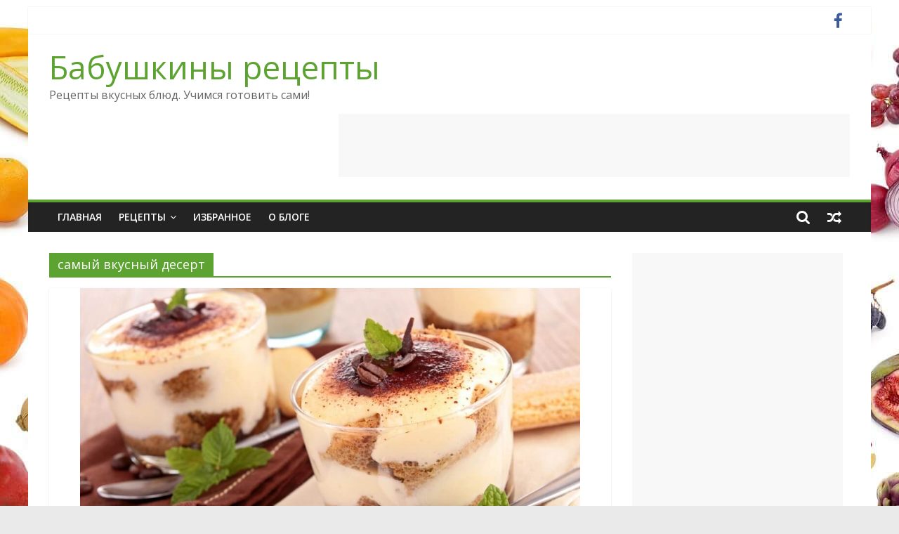

--- FILE ---
content_type: text/html; charset=UTF-8
request_url: https://chefcook.ru/tag/%D1%81%D0%B0%D0%BC%D1%8B%D0%B9-%D0%B2%D0%BA%D1%83%D1%81%D0%BD%D1%8B%D0%B9-%D0%B4%D0%B5%D1%81%D0%B5%D1%80%D1%82/
body_size: 9632
content:
<!DOCTYPE html><html lang="ru-RU"><head><meta charset="UTF-8" /><meta name="viewport" content="width=device-width, initial-scale=1"><link rel="profile" href="https://gmpg.org/xfn/11" /><meta name='robots' content='index, follow, max-image-preview:large, max-snippet:-1, max-video-preview:-1' /><link media="all" href="https://chefcook.ru/wp-content/cache/autoptimize/css/autoptimize_7950c83e5fb8259ab7146b3afc03a4a8.css" rel="stylesheet" /><title>Архивы самый вкусный десерт - Бабушкины рецепты</title><meta name="description" content="Все рецепты с тегом &quot;самый вкусный десерт&quot;" /><link rel="canonical" href="https://chefcook.ru/tag/самый-вкусный-десерт/" /><meta property="og:locale" content="ru_RU" /><meta property="og:type" content="article" /><meta property="og:title" content="Архивы самый вкусный десерт - Бабушкины рецепты" /><meta property="og:description" content="Все рецепты с тегом &quot;самый вкусный десерт&quot;" /><meta property="og:url" content="https://chefcook.ru/tag/самый-вкусный-десерт/" /><meta property="og:site_name" content="Бабушкины рецепты" /><meta name="twitter:card" content="summary_large_image" /> <script type="application/ld+json" class="yoast-schema-graph">{"@context":"https://schema.org","@graph":[{"@type":"WebSite","@id":"https://chefcook.ru/#website","url":"https://chefcook.ru/","name":"\u0420\u0435\u0446\u0435\u043f\u0442\u044b \u0432\u043a\u0443\u0441\u043d\u044b\u0445 \u0431\u043b\u044e\u0434","description":"\u0420\u0435\u0446\u0435\u043f\u0442\u044b \u0432\u043a\u0443\u0441\u043d\u044b\u0445 \u0431\u043b\u044e\u0434. \u0423\u0447\u0438\u043c\u0441\u044f \u0433\u043e\u0442\u043e\u0432\u0438\u0442\u044c \u0441\u0430\u043c\u0438!","potentialAction":[{"@type":"SearchAction","target":"https://chefcook.ru/?s={search_term_string}","query-input":"required name=search_term_string"}],"inLanguage":"ru-RU"},{"@type":"CollectionPage","@id":"https://chefcook.ru/tag/%d1%81%d0%b0%d0%bc%d1%8b%d0%b9-%d0%b2%d0%ba%d1%83%d1%81%d0%bd%d1%8b%d0%b9-%d0%b4%d0%b5%d1%81%d0%b5%d1%80%d1%82/#webpage","url":"https://chefcook.ru/tag/%d1%81%d0%b0%d0%bc%d1%8b%d0%b9-%d0%b2%d0%ba%d1%83%d1%81%d0%bd%d1%8b%d0%b9-%d0%b4%d0%b5%d1%81%d0%b5%d1%80%d1%82/","name":"\u0410\u0440\u0445\u0438\u0432\u044b \u0441\u0430\u043c\u044b\u0439 \u0432\u043a\u0443\u0441\u043d\u044b\u0439 \u0434\u0435\u0441\u0435\u0440\u0442 - \u0411\u0430\u0431\u0443\u0448\u043a\u0438\u043d\u044b \u0440\u0435\u0446\u0435\u043f\u0442\u044b","isPartOf":{"@id":"https://chefcook.ru/#website"},"description":"\u0412\u0441\u0435 \u0440\u0435\u0446\u0435\u043f\u0442\u044b \u0441 \u0442\u0435\u0433\u043e\u043c \"\u0441\u0430\u043c\u044b\u0439 \u0432\u043a\u0443\u0441\u043d\u044b\u0439 \u0434\u0435\u0441\u0435\u0440\u0442\"","breadcrumb":{"@id":"https://chefcook.ru/tag/%d1%81%d0%b0%d0%bc%d1%8b%d0%b9-%d0%b2%d0%ba%d1%83%d1%81%d0%bd%d1%8b%d0%b9-%d0%b4%d0%b5%d1%81%d0%b5%d1%80%d1%82/#breadcrumb"},"inLanguage":"ru-RU","potentialAction":[{"@type":"ReadAction","target":["https://chefcook.ru/tag/%d1%81%d0%b0%d0%bc%d1%8b%d0%b9-%d0%b2%d0%ba%d1%83%d1%81%d0%bd%d1%8b%d0%b9-%d0%b4%d0%b5%d1%81%d0%b5%d1%80%d1%82/"]}]},{"@type":"BreadcrumbList","@id":"https://chefcook.ru/tag/%d1%81%d0%b0%d0%bc%d1%8b%d0%b9-%d0%b2%d0%ba%d1%83%d1%81%d0%bd%d1%8b%d0%b9-%d0%b4%d0%b5%d1%81%d0%b5%d1%80%d1%82/#breadcrumb","itemListElement":[{"@type":"ListItem","position":1,"item":{"@type":"WebPage","@id":"https://chefcook.ru/","url":"https://chefcook.ru/","name":"\u0413\u043b\u0430\u0432\u043d\u0430\u044f \u0441\u0442\u0440\u0430\u043d\u0438\u0446\u0430"}},{"@type":"ListItem","position":2,"item":{"@type":"WebPage","@id":"https://chefcook.ru/tag/%d1%81%d0%b0%d0%bc%d1%8b%d0%b9-%d0%b2%d0%ba%d1%83%d1%81%d0%bd%d1%8b%d0%b9-%d0%b4%d0%b5%d1%81%d0%b5%d1%80%d1%82/","url":"https://chefcook.ru/tag/%d1%81%d0%b0%d0%bc%d1%8b%d0%b9-%d0%b2%d0%ba%d1%83%d1%81%d0%bd%d1%8b%d0%b9-%d0%b4%d0%b5%d1%81%d0%b5%d1%80%d1%82/","name":"\u0441\u0430\u043c\u044b\u0439 \u0432\u043a\u0443\u0441\u043d\u044b\u0439 \u0434\u0435\u0441\u0435\u0440\u0442"}}]}]}</script> <link rel='dns-prefetch' href='//fonts.googleapis.com' /><link rel='dns-prefetch' href='//s.w.org' /><link rel="alternate" type="application/rss+xml" title="Бабушкины рецепты &raquo; Лента" href="https://chefcook.ru/feed/" /><link rel="alternate" type="application/rss+xml" title="Бабушкины рецепты &raquo; Лента комментариев" href="https://chefcook.ru/comments/feed/" /><link rel="alternate" type="application/rss+xml" title="Бабушкины рецепты &raquo; Лента метки самый вкусный десерт" href="https://chefcook.ru/tag/%d1%81%d0%b0%d0%bc%d1%8b%d0%b9-%d0%b2%d0%ba%d1%83%d1%81%d0%bd%d1%8b%d0%b9-%d0%b4%d0%b5%d1%81%d0%b5%d1%80%d1%82/feed/" /> <script type="f1f9fa7cd5cc7697d9252c67-text/javascript">window._wpemojiSettings = {"baseUrl":"https:\/\/s.w.org\/images\/core\/emoji\/13.1.0\/72x72\/","ext":".png","svgUrl":"https:\/\/s.w.org\/images\/core\/emoji\/13.1.0\/svg\/","svgExt":".svg","source":{"concatemoji":"https:\/\/chefcook.ru\/wp-includes\/js\/wp-emoji-release.min.js?ver=5.8.12"}};
			!function(e,a,t){var n,r,o,i=a.createElement("canvas"),p=i.getContext&&i.getContext("2d");function s(e,t){var a=String.fromCharCode;p.clearRect(0,0,i.width,i.height),p.fillText(a.apply(this,e),0,0);e=i.toDataURL();return p.clearRect(0,0,i.width,i.height),p.fillText(a.apply(this,t),0,0),e===i.toDataURL()}function c(e){var t=a.createElement("script");t.src=e,t.defer=t.type="text/javascript",a.getElementsByTagName("head")[0].appendChild(t)}for(o=Array("flag","emoji"),t.supports={everything:!0,everythingExceptFlag:!0},r=0;r<o.length;r++)t.supports[o[r]]=function(e){if(!p||!p.fillText)return!1;switch(p.textBaseline="top",p.font="600 32px Arial",e){case"flag":return s([127987,65039,8205,9895,65039],[127987,65039,8203,9895,65039])?!1:!s([55356,56826,55356,56819],[55356,56826,8203,55356,56819])&&!s([55356,57332,56128,56423,56128,56418,56128,56421,56128,56430,56128,56423,56128,56447],[55356,57332,8203,56128,56423,8203,56128,56418,8203,56128,56421,8203,56128,56430,8203,56128,56423,8203,56128,56447]);case"emoji":return!s([10084,65039,8205,55357,56613],[10084,65039,8203,55357,56613])}return!1}(o[r]),t.supports.everything=t.supports.everything&&t.supports[o[r]],"flag"!==o[r]&&(t.supports.everythingExceptFlag=t.supports.everythingExceptFlag&&t.supports[o[r]]);t.supports.everythingExceptFlag=t.supports.everythingExceptFlag&&!t.supports.flag,t.DOMReady=!1,t.readyCallback=function(){t.DOMReady=!0},t.supports.everything||(n=function(){t.readyCallback()},a.addEventListener?(a.addEventListener("DOMContentLoaded",n,!1),e.addEventListener("load",n,!1)):(e.attachEvent("onload",n),a.attachEvent("onreadystatechange",function(){"complete"===a.readyState&&t.readyCallback()})),(n=t.source||{}).concatemoji?c(n.concatemoji):n.wpemoji&&n.twemoji&&(c(n.twemoji),c(n.wpemoji)))}(window,document,window._wpemojiSettings);</script> <link crossorigin="anonymous" rel='stylesheet' id='colormag_googlefonts-css'  href='//fonts.googleapis.com/css?family=Open+Sans%3A400%2C600&#038;1&#038;display=swap&#038;ver=2.1.0' type='text/css' media='all' /> <script type="f1f9fa7cd5cc7697d9252c67-text/javascript" src='https://chefcook.ru/wp-includes/js/jquery/jquery.min.js?ver=3.6.0' id='jquery-core-js'></script> <!--[if lte IE 8]> <script type='text/javascript' src='https://chefcook.ru/wp-content/themes/colormag/js/html5shiv.min.js?ver=2.1.0' id='html5-js'></script> <![endif]--><link rel="https://api.w.org/" href="https://chefcook.ru/wp-json/" /><link rel="alternate" type="application/json" href="https://chefcook.ru/wp-json/wp/v2/tags/2821" /><link rel="EditURI" type="application/rsd+xml" title="RSD" href="https://chefcook.ru/xmlrpc.php?rsd" /><link rel="wlwmanifest" type="application/wlwmanifest+xml" href="https://chefcook.ru/wp-includes/wlwmanifest.xml" /><meta name="generator" content="WordPress 5.8.12" /><style type="text/css" id="custom-background-css">body.custom-background { background-image: url("https://chefcook.ru/wp-content/uploads/2015/07/fruits-and-veggies-compressor.jpg"); background-position: center top; background-size: auto; background-repeat: repeat-y; background-attachment: fixed; }</style> 
  <script async src="https://www.googletagmanager.com/gtag/js?id=UA-108899459-1" type="f1f9fa7cd5cc7697d9252c67-text/javascript"></script> <script type="f1f9fa7cd5cc7697d9252c67-text/javascript">window.dataLayer = window.dataLayer || [];
  function gtag(){dataLayer.push(arguments);}
  gtag('js', new Date());

  gtag('config', 'UA-108899459-1');</script> </head><body class="archive tag tag-2821 custom-background wp-embed-responsive right-sidebar box-layout"><div id="page" class="hfeed site"> <a class="skip-link screen-reader-text" href="#main">Skip to content</a><header id="masthead" class="site-header clearfix "><div id="header-text-nav-container" class="clearfix"><div class="news-bar"><div class="inner-wrap clearfix"><div class="social-links clearfix"><ul><li><a href="http://укп" ><i class="fa fa-facebook"></i></a></li></ul></div></div></div><div class="inner-wrap"><div id="header-text-nav-wrap" class="clearfix"><div id="header-left-section"><div id="header-text" class=""><h3 id="site-title"> <a href="https://chefcook.ru/" title="Бабушкины рецепты" rel="home">Бабушкины рецепты</a></h3><p id="site-description"> Рецепты вкусных блюд. Учимся готовить сами!</p></div></div><div id="header-right-section"><div id="header-right-sidebar" class="clearfix"><aside id="text-387826337" class="widget widget_text clearfix"><div class="textwidget"><script async src="//pagead2.googlesyndication.com/pagead/js/adsbygoogle.js" type="f1f9fa7cd5cc7697d9252c67-text/javascript"></script>  <ins class="adsbygoogle"
 style="display:inline-block;width:728px;height:90px"
 data-ad-client="ca-pub-7642089965525942"
 data-ad-slot="4455438660"></ins> <script type="f1f9fa7cd5cc7697d9252c67-text/javascript">(adsbygoogle = window.adsbygoogle || []).push({});</script></div></aside></div></div></div></div><nav id="site-navigation" class="main-navigation clearfix" role="navigation"><div class="inner-wrap clearfix"><div class="search-random-icons-container"><div class="random-post"> <a href="https://chefcook.ru/2012/07/09/%d0%b8%d1%82%d0%b0%d0%bb%d1%8c%d1%8f%d0%bd%d1%81%d0%ba%d0%b8%d0%b9-%d1%81%d0%b0%d0%bb%d0%b0%d1%82-%d1%81-%d0%bf%d0%b0%d1%81%d1%82%d0%be%d0%b9/" title="Посмотреть случайную запись"> <i class="fa fa-random"></i> </a></div><div class="top-search-wrap"> <i class="fa fa-search search-top"></i><div class="search-form-top"><form action="https://chefcook.ru/" class="search-form searchform clearfix" method="get" role="search"><div class="search-wrap"> <input type="search"
 class="s field"
 name="s"
 value=""
 placeholder="Поиск"
 /> <button class="search-icon" type="submit"></button></div></form></div></div></div><p class="menu-toggle"></p><div class="menu-primary-container"><ul id="menu-%d0%bc%d0%b5%d0%bd%d1%8e-1" class="menu"><li id="menu-item-4080" class="menu-item menu-item-type-custom menu-item-object-custom menu-item-home menu-item-4080"><a href="https://chefcook.ru/">Главная</a></li><li id="menu-item-4123" class="menu-item menu-item-type-custom menu-item-object-custom menu-item-home menu-item-has-children menu-item-4123"><a href="https://chefcook.ru">Рецепты</a><ul class="sub-menu"><li id="menu-item-4089" class="menu-item menu-item-type-taxonomy menu-item-object-category menu-item-4089"><a href="https://chefcook.ru/category/%d0%b1%d0%b0%d0%b1%d1%83%d1%88%d0%ba%d0%b8%d0%bd%d1%8b-%d1%80%d0%b5%d1%86%d0%b5%d0%bf%d1%82%d1%8b/">Бабушкины рецепты</a></li><li id="menu-item-4090" class="menu-item menu-item-type-taxonomy menu-item-object-category menu-item-4090"><a href="https://chefcook.ru/category/%d0%b3%d1%80%d0%b8%d0%b1%d1%8b/">Блюда из грибов</a></li><li id="menu-item-4091" class="menu-item menu-item-type-taxonomy menu-item-object-category menu-item-4091"><a href="https://chefcook.ru/category/%d0%b1%d1%8b%d1%81%d1%82%d1%80%d0%be-%d0%b8-%d0%b2%d0%ba%d1%83%d1%81%d0%bd%d0%be/">быстро и вкусно</a></li><li id="menu-item-4092" class="menu-item menu-item-type-taxonomy menu-item-object-category menu-item-4092"><a href="https://chefcook.ru/category/%d0%b2%d1%82%d0%be%d1%80%d1%8b%d0%b5-%d0%b1%d0%bb%d1%8e%d0%b4%d0%b0/">Вторые блюда</a></li><li id="menu-item-4093" class="menu-item menu-item-type-taxonomy menu-item-object-category menu-item-4093"><a href="https://chefcook.ru/category/%d0%b2%d1%8b%d0%bf%d0%b5%d1%87%d0%ba%d0%b0/">Выпечка</a></li><li id="menu-item-4094" class="menu-item menu-item-type-taxonomy menu-item-object-category menu-item-4094"><a href="https://chefcook.ru/category/%d0%b3%d0%b0%d1%80%d0%bd%d0%b8%d1%80%d1%8b/">Гарниры</a></li><li id="menu-item-4095" class="menu-item menu-item-type-taxonomy menu-item-object-category menu-item-4095"><a href="https://chefcook.ru/category/%d0%b3%d0%be%d1%80%d1%8f%d1%87%d0%b8%d0%b5-%d0%b1%d0%bb%d1%8e%d0%b4%d0%b0/">Горячие блюда</a></li><li id="menu-item-4096" class="menu-item menu-item-type-taxonomy menu-item-object-category menu-item-4096"><a href="https://chefcook.ru/category/%d0%b4%d0%b5%d1%81%d0%b5%d1%80%d1%82%d1%8b/">Десерты</a></li><li id="menu-item-4097" class="menu-item menu-item-type-taxonomy menu-item-object-category menu-item-4097"><a href="https://chefcook.ru/category/%d0%b7%d0%b0%d0%b3%d0%be%d1%82%d0%be%d0%b2%d0%ba%d0%b8-%d0%b7%d0%b0%d0%ba%d0%b0%d1%82%d0%ba%d0%b8-%d0%ba%d0%be%d0%bd%d1%81%d0%b5%d1%80%d0%b2%d0%b0%d1%86%d0%b8%d1%8f/">Заготовки и консервация</a></li><li id="menu-item-4098" class="menu-item menu-item-type-taxonomy menu-item-object-category menu-item-4098"><a href="https://chefcook.ru/category/%d0%b7%d0%b0%d0%ba%d1%83%d1%81%d0%ba%d0%b8/">Закуски</a></li><li id="menu-item-4099" class="menu-item menu-item-type-taxonomy menu-item-object-category menu-item-4099"><a href="https://chefcook.ru/category/%d0%b7%d0%b4%d0%be%d1%80%d0%be%d0%b2%d0%b0%d1%8f-%d0%b5%d0%b4%d0%b0/">Здоровая еда</a></li><li id="menu-item-4101" class="menu-item menu-item-type-taxonomy menu-item-object-category menu-item-4101"><a href="https://chefcook.ru/category/%d0%b1%d0%bb%d1%8e%d0%b4%d0%b0-%d0%b8%d0%b7-%d0%bc%d1%8f%d1%81%d0%b0/">Мясные блюда</a></li><li id="menu-item-4102" class="menu-item menu-item-type-taxonomy menu-item-object-category menu-item-4102"><a href="https://chefcook.ru/category/%d0%bd%d0%b0%d0%bf%d0%b8%d1%82%d0%ba%d0%b8/">Напитки</a></li><li id="menu-item-4103" class="menu-item menu-item-type-taxonomy menu-item-object-category menu-item-4103"><a href="https://chefcook.ru/category/%d0%bd%d0%b0%d1%86%d0%b8%d0%be%d0%bd%d0%b0%d0%bb%d1%8c%d0%bd%d1%8b%d0%b5-%d0%b1%d0%bb%d1%8e%d0%b4%d0%b0/">Национальные блюда</a></li><li id="menu-item-4104" class="menu-item menu-item-type-taxonomy menu-item-object-category menu-item-4104"><a href="https://chefcook.ru/category/%d0%bd%d0%be%d0%b2%d0%be%d0%b3%d0%be%d0%b4%d0%bd%d0%b8%d0%b5-%d1%80%d0%b5%d1%86%d0%b5%d0%bf%d1%82%d1%8b/">Новогодние рецепты</a></li><li id="menu-item-4105" class="menu-item menu-item-type-taxonomy menu-item-object-category menu-item-4105"><a href="https://chefcook.ru/category/%d0%be%d0%b2%d0%be%d1%89%d0%bd%d1%8b%d0%b5-%d0%b1%d0%bb%d1%8e%d0%b4%d0%b0/">овощные блюда</a></li><li id="menu-item-4106" class="menu-item menu-item-type-taxonomy menu-item-object-category menu-item-4106"><a href="https://chefcook.ru/category/%d0%bf%d0%b0%d1%81%d1%85%d0%b0%d0%bb%d1%8c%d0%bd%d1%8b%d0%b5-%d0%b1%d0%bb%d1%8e%d0%b4%d0%b0/">Пасхальные блюда</a></li><li id="menu-item-4107" class="menu-item menu-item-type-taxonomy menu-item-object-category menu-item-4107"><a href="https://chefcook.ru/category/%d0%bf%d0%b5%d1%80%d0%b2%d1%8b%d0%b5-%d0%b1%d0%bb%d1%8e%d0%b4%d0%b0/">Первые блюда</a></li><li id="menu-item-4108" class="menu-item menu-item-type-taxonomy menu-item-object-category menu-item-4108"><a href="https://chefcook.ru/category/%d0%b1%d0%bb%d1%8e%d0%b4%d0%b0-%d0%b8%d0%b7-%d1%80%d1%8b%d0%b1%d1%8b/">Рыба и морепродукты</a></li><li id="menu-item-4109" class="menu-item menu-item-type-taxonomy menu-item-object-category menu-item-4109"><a href="https://chefcook.ru/category/%d1%81%d0%b0%d0%bb%d0%b0%d1%82%d1%8b/">Салаты</a></li><li id="menu-item-4110" class="menu-item menu-item-type-taxonomy menu-item-object-category menu-item-4110"><a href="https://chefcook.ru/category/%d1%81%d1%83%d0%bf%d1%8b/">Супы</a></li></ul></li><li id="menu-item-4124" class="menu-item menu-item-type-taxonomy menu-item-object-category menu-item-4124"><a href="https://chefcook.ru/category/featured/">Избранное</a></li><li id="menu-item-4081" class="menu-item menu-item-type-post_type menu-item-object-page menu-item-4081"><a href="https://chefcook.ru/about/">О блоге</a></li></ul></div></div></nav></div></header><div id="main" class="clearfix"><div class="inner-wrap clearfix"><div id="primary"><div id="content" class="clearfix"><header class="page-header"><h1 class="page-title"> <span> самый вкусный десерт </span></h1></header><div class="article-container"><article id="post-3666" class="post-3666 post type-post status-publish format-standard has-post-thumbnail hentry category-308 category-5 category-66 category-173 tag-2824 tag-446 tag-2825 tag-2624 tag-555 tag-2820 tag-2823 tag-2806 tag-1998 tag-2821 tag-2822 tag-1950 tag-2826"><div class="featured-image"> <a href="https://chefcook.ru/2014/11/25/%d1%82%d0%b8%d1%80%d0%b0%d0%bc%d0%b8%d1%81%d1%83-2/" title="Тирамису"> <img width="712" height="445" src="https://chefcook.ru/wp-content/uploads/2014/11/tiramisu-kulinarnyj-master-klass-3.jpg" class="attachment-colormag-featured-image size-colormag-featured-image wp-post-image" alt="" loading="lazy" srcset="https://chefcook.ru/wp-content/uploads/2014/11/tiramisu-kulinarnyj-master-klass-3.jpg 1680w, https://chefcook.ru/wp-content/uploads/2014/11/tiramisu-kulinarnyj-master-klass-3-300x187.jpg 300w, https://chefcook.ru/wp-content/uploads/2014/11/tiramisu-kulinarnyj-master-klass-3-1024x640.jpg 1024w" sizes="(max-width: 712px) 100vw, 712px" /> </a></div><div class="article-content clearfix"><div class="above-entry-meta"><span class="cat-links"><a href="https://chefcook.ru/category/%d0%b1%d1%8b%d1%81%d1%82%d1%80%d0%be-%d0%b8-%d0%b2%d0%ba%d1%83%d1%81%d0%bd%d0%be/"  rel="category tag">быстро и вкусно</a>&nbsp;<a href="https://chefcook.ru/category/%d0%b4%d0%b5%d1%81%d0%b5%d1%80%d1%82%d1%8b/"  rel="category tag">Десерты</a>&nbsp;<a href="https://chefcook.ru/category/%d0%bd%d0%b0%d1%86%d0%b8%d0%be%d0%bd%d0%b0%d0%bb%d1%8c%d0%bd%d1%8b%d0%b5-%d0%b1%d0%bb%d1%8e%d0%b4%d0%b0/%d0%b8%d1%82%d0%b0%d0%bb%d1%8c%d1%8f%d0%bd%d1%81%d0%ba%d0%b0%d1%8f-%d0%ba%d1%83%d1%85%d0%bd%d1%8f/"  rel="category tag">Итальянская кухня</a>&nbsp;<a href="https://chefcook.ru/category/%d0%bd%d0%be%d0%b2%d0%be%d0%b3%d0%be%d0%b4%d0%bd%d0%b8%d0%b5-%d1%80%d0%b5%d1%86%d0%b5%d0%bf%d1%82%d1%8b/"  rel="category tag">Новогодние рецепты</a>&nbsp;</span></div><header class="entry-header"><h2 class="entry-title"> <a href="https://chefcook.ru/2014/11/25/%d1%82%d0%b8%d1%80%d0%b0%d0%bc%d0%b8%d1%81%d1%83-2/" title="Тирамису">Тирамису</a></h2></header><div class="below-entry-meta"> <span class="posted-on"><a href="https://chefcook.ru/2014/11/25/%d1%82%d0%b8%d1%80%d0%b0%d0%bc%d0%b8%d1%81%d1%83-2/" title="9:17 пп" rel="bookmark"><i class="fa fa-calendar-o"></i> <time class="entry-date published" datetime="2014-11-25T21:17:57+03:00">25 ноября, 2014</time><time class="updated" datetime="2015-07-30T19:15:54+03:00">30 июля, 2015</time></a></span> <span class="byline"> <span class="author vcard"> <i class="fa fa-user"></i> <a class="url fn n"
 href="https://chefcook.ru/author/admin/"
 title="admin"
 > admin </a> </span> </span> <span class="comments"> <a href="https://chefcook.ru/2014/11/25/%d1%82%d0%b8%d1%80%d0%b0%d0%bc%d0%b8%d1%81%d1%83-2/#respond"><i class="fa fa-comment"></i> 0 Комментариев</a> </span> <span class="tag-links"><i class="fa fa-tags"></i><a href="https://chefcook.ru/tag/%d0%b1%d0%bb%d1%8e%d0%b4%d0%b0-%d0%b4%d0%bb%d1%8f-%d0%bd%d0%be%d0%b2%d0%be%d0%b3%d0%be%d0%b4%d0%bd%d0%b5%d0%b3%d0%be-%d1%81%d1%82%d0%be%d0%bb%d0%b0/" rel="tag">блюда для новогоднего стола</a>, <a href="https://chefcook.ru/tag/%d0%b4%d0%b5%d1%81%d0%b5%d1%80%d1%82/" rel="tag">десерт</a>, <a href="https://chefcook.ru/tag/%d0%b4%d0%b5%d1%81%d0%b5%d1%80%d1%82-%d0%bd%d0%be%d0%b2%d0%be%d0%b3%d0%be%d0%b4%d0%bd%d0%b8%d0%b9/" rel="tag">десерт новогодний</a>, <a href="https://chefcook.ru/tag/%d0%b4%d0%b5%d1%81%d0%b5%d1%80%d1%82-%d1%82%d0%b8%d1%80%d0%b0%d0%bc%d0%b8%d1%81%d1%83/" rel="tag">десерт тирамису</a>, <a href="https://chefcook.ru/tag/%d0%b4%d0%b5%d1%81%d1%81%d0%b5%d1%80%d1%82/" rel="tag">дессерт</a>, <a href="https://chefcook.ru/tag/%d0%b8%d1%82%d0%b0%d0%bb%d1%8c%d1%8f%d0%bd%d1%81%d0%ba%d0%b8%d0%b9-%d1%82%d0%b8%d1%80%d0%b0%d0%bc%d0%b8%d1%81%d1%83/" rel="tag">итальянский тирамису</a>, <a href="https://chefcook.ru/tag/%d0%ba%d0%b0%d0%ba-%d1%81%d0%b4%d0%b5%d0%bb%d0%b0%d1%82%d1%8c-%d1%82%d0%b8%d1%80%d0%b0%d0%bc%d0%b8%d1%81%d1%83/" rel="tag">как сделать тирамису</a>, <a href="https://chefcook.ru/tag/%d0%bd%d0%be%d0%b2%d0%be%d0%b3%d0%be%d0%b4%d0%bd%d0%b8%d0%b9-%d0%b4%d0%b5%d1%81%d0%b5%d1%80%d1%82/" rel="tag">новогодний десерт</a>, <a href="https://chefcook.ru/tag/%d0%bd%d0%be%d0%b2%d0%be%d0%b3%d0%be%d0%b4%d0%bd%d0%b8%d0%b9-%d1%81%d1%82%d0%be%d0%bb/" rel="tag">новогодний стол</a>, <a href="https://chefcook.ru/tag/%d1%81%d0%b0%d0%bc%d1%8b%d0%b9-%d0%b2%d0%ba%d1%83%d1%81%d0%bd%d1%8b%d0%b9-%d0%b4%d0%b5%d1%81%d0%b5%d1%80%d1%82/" rel="tag">самый вкусный десерт</a>, <a href="https://chefcook.ru/tag/%d1%81%d0%b0%d0%bc%d1%8b%d0%b9-%d0%b2%d0%ba%d1%83%d1%81%d0%bd%d1%8b%d0%b9-%d1%80%d0%b5%d1%86%d0%b5%d0%bf%d1%82-%d1%82%d0%b8%d1%80%d0%b0%d0%bc%d0%b8%d1%81%d1%83/" rel="tag">самый вкусный рецепт тирамису</a>, <a href="https://chefcook.ru/tag/%d1%82%d0%b8%d1%80%d0%b0%d0%bc%d0%b8%d1%81%d1%83/" rel="tag">тирамису</a>, <a href="https://chefcook.ru/tag/%d1%82%d0%b8%d1%80%d0%b0%d0%bc%d0%b8%d1%81%d1%83-%d0%b2-%d0%ba%d1%80%d0%b5%d0%bc%d0%b0%d0%bd%d0%ba%d0%b0%d1%85/" rel="tag">тирамису в креманках</a></span></div><div class="entry-content clearfix"><p>Представляю вашему вниманию еще один рецепт вкуснейшего итальянского десерта &#8230; тирамису, который вполне достоин занять место десерта на скором новогоднем</p> <a class="more-link" title="Тирамису" href="https://chefcook.ru/2014/11/25/%d1%82%d0%b8%d1%80%d0%b0%d0%bc%d0%b8%d1%81%d1%83-2/"> <span>Читать далее</span> </a></div></div></article></div></div></div><div id="secondary"><aside id="text-387826334" class="widget widget_text clearfix"><div class="textwidget"><script async src="//pagead2.googlesyndication.com/pagead/js/adsbygoogle.js" type="f1f9fa7cd5cc7697d9252c67-text/javascript"></script>  <ins class="adsbygoogle"
 style="display:inline-block;width:300px;height:600px"
 data-ad-client="ca-pub-7642089965525942"
 data-ad-slot="7709956264"></ins> <script type="f1f9fa7cd5cc7697d9252c67-text/javascript">(adsbygoogle = window.adsbygoogle || []).push({});</script> <script type="f1f9fa7cd5cc7697d9252c67-text/javascript">(function (d, w, c) { (w[c] = w[c] || []).push(function() { try { w.yaCounter32003391 = new Ya.Metrika({ id:32003391, clickmap:true, trackLinks:true, accurateTrackBounce:true, webvisor:true }); } catch(e) { } }); var n = d.getElementsByTagName("script")[0], s = d.createElement("script"), f = function () { n.parentNode.insertBefore(s, n); }; s.type = "text/javascript"; s.async = true; s.src = "https://mc.yandex.ru/metrika/watch.js"; if (w.opera == "[object Opera]") { d.addEventListener("DOMContentLoaded", f, false); } else { f(); } })(document, window, "yandex_metrika_callbacks");</script><noscript><div><img src="https://mc.yandex.ru/watch/32003391" style="position:absolute; left:-9999px;" alt="" /></div></noscript></div></aside><aside id="categories-355906582" class="widget widget_categories clearfix"><h3 class="widget-title"><span>Рубрики</span></h3><ul><li class="cat-item cat-item-21"><a href="https://chefcook.ru/category/%d0%b1%d0%b0%d0%b1%d1%83%d1%88%d0%ba%d0%b8%d0%bd%d1%8b-%d1%80%d0%b5%d1%86%d0%b5%d0%bf%d1%82%d1%8b/" title="Рецепты от бабушки">Бабушкины рецепты</a> (121)</li><li class="cat-item cat-item-16"><a href="https://chefcook.ru/category/%d0%b3%d1%80%d0%b8%d0%b1%d1%8b/" title="Грибные блюда">Блюда из грибов</a> (23)</li><li class="cat-item cat-item-308"><a href="https://chefcook.ru/category/%d0%b1%d1%8b%d1%81%d1%82%d1%80%d0%be-%d0%b8-%d0%b2%d0%ba%d1%83%d1%81%d0%bd%d0%be/">быстро и вкусно</a> (167)</li><li class="cat-item cat-item-4"><a href="https://chefcook.ru/category/%d0%b2%d1%82%d0%be%d1%80%d1%8b%d0%b5-%d0%b1%d0%bb%d1%8e%d0%b4%d0%b0/" title="Вторые блюда">Вторые блюда</a> (90)</li><li class="cat-item cat-item-6"><a href="https://chefcook.ru/category/%d0%b2%d1%8b%d0%bf%d0%b5%d1%87%d0%ba%d0%b0/" title="Выпечка">Выпечка</a> (159)<ul class='children'><li class="cat-item cat-item-31"><a href="https://chefcook.ru/category/%d0%b2%d1%8b%d0%bf%d0%b5%d1%87%d0%ba%d0%b0/%d0%b1%d0%bb%d0%b8%d0%bd%d1%8b/" title="Блины">Блины</a> (16)</li><li class="cat-item cat-item-32"><a href="https://chefcook.ru/category/%d0%b2%d1%8b%d0%bf%d0%b5%d1%87%d0%ba%d0%b0/%d0%ba%d0%b5%d0%ba%d1%81%d1%8b/" title="Кексы">Кексы</a> (18)</li><li class="cat-item cat-item-28"><a href="https://chefcook.ru/category/%d0%b2%d1%8b%d0%bf%d0%b5%d1%87%d0%ba%d0%b0/%d0%bf%d0%b5%d1%87%d0%b5%d0%bd%d1%8c%d0%b5/" title="Рецепты печенья">Печенье</a> (9)</li><li class="cat-item cat-item-27"><a href="https://chefcook.ru/category/%d0%b2%d1%8b%d0%bf%d0%b5%d1%87%d0%ba%d0%b0/%d0%bf%d0%b8%d1%80%d0%be%d0%b3%d0%b8/" title="Рецепты пирогов">Пироги</a> (53)</li><li class="cat-item cat-item-30"><a href="https://chefcook.ru/category/%d0%b2%d1%8b%d0%bf%d0%b5%d1%87%d0%ba%d0%b0/%d0%bf%d0%b8%d1%80%d0%be%d0%b6%d0%bd%d1%8b%d0%b5/" title="Пирожные">Пирожные</a> (6)</li><li class="cat-item cat-item-29"><a href="https://chefcook.ru/category/%d0%b2%d1%8b%d0%bf%d0%b5%d1%87%d0%ba%d0%b0/%d0%bf%d0%b8%d1%86%d1%86%d0%b0/" title="Рецепты пиццы">Пицца</a> (13)</li><li class="cat-item cat-item-26"><a href="https://chefcook.ru/category/%d0%b2%d1%8b%d0%bf%d0%b5%d1%87%d0%ba%d0%b0/%d1%82%d0%be%d1%80%d1%82%d1%8b/" title="Рецепты тортов">Торты</a> (21)</li><li class="cat-item cat-item-33"><a href="https://chefcook.ru/category/%d0%b2%d1%8b%d0%bf%d0%b5%d1%87%d0%ba%d0%b0/%d1%85%d0%bb%d0%b5%d0%b1/" title="Выпечка хлеба">Хлеб</a> (16)</li></ul></li><li class="cat-item cat-item-14"><a href="https://chefcook.ru/category/%d0%b3%d0%b0%d1%80%d0%bd%d0%b8%d1%80%d1%8b/" title="Гарниры">Гарниры</a> (12)</li><li class="cat-item cat-item-190"><a href="https://chefcook.ru/category/%d0%b3%d0%be%d1%80%d1%8f%d1%87%d0%b8%d0%b5-%d0%b1%d0%bb%d1%8e%d0%b4%d0%b0/">Горячие блюда</a> (104)</li><li class="cat-item cat-item-5"><a href="https://chefcook.ru/category/%d0%b4%d0%b5%d1%81%d0%b5%d1%80%d1%82%d1%8b/" title="десерты">Десерты</a> (107)</li><li class="cat-item cat-item-13"><a href="https://chefcook.ru/category/%d0%b7%d0%b0%d0%b3%d0%be%d1%82%d0%be%d0%b2%d0%ba%d0%b8-%d0%b7%d0%b0%d0%ba%d0%b0%d1%82%d0%ba%d0%b8-%d0%ba%d0%be%d0%bd%d1%81%d0%b5%d1%80%d0%b2%d0%b0%d1%86%d0%b8%d1%8f/" title="Заготовки и консервация">Заготовки и консервация</a> (68)</li><li class="cat-item cat-item-7"><a href="https://chefcook.ru/category/%d0%b7%d0%b0%d0%ba%d1%83%d1%81%d0%ba%d0%b8/" title="Закуски">Закуски</a> (161)</li><li class="cat-item cat-item-336"><a href="https://chefcook.ru/category/%d0%b7%d0%b4%d0%be%d1%80%d0%be%d0%b2%d0%b0%d1%8f-%d0%b5%d0%b4%d0%b0/">Здоровая еда</a> (80)</li><li class="cat-item cat-item-854"><a href="https://chefcook.ru/category/featured/">Избранное</a> (19)</li><li class="cat-item cat-item-10"><a href="https://chefcook.ru/category/%d0%b1%d0%bb%d1%8e%d0%b4%d0%b0-%d0%b8%d0%b7-%d0%bc%d1%8f%d1%81%d0%b0/" title="Мясные блюда">Мясные блюда</a> (71)<ul class='children'><li class="cat-item cat-item-25"><a href="https://chefcook.ru/category/%d0%b1%d0%bb%d1%8e%d0%b4%d0%b0-%d0%b8%d0%b7-%d0%bc%d1%8f%d1%81%d0%b0/%d0%b1%d0%b0%d1%80%d0%b0%d0%bd%d0%b8%d0%bd%d0%b0/" title="Баранина">Баранина</a> (7)</li><li class="cat-item cat-item-24"><a href="https://chefcook.ru/category/%d0%b1%d0%bb%d1%8e%d0%b4%d0%b0-%d0%b8%d0%b7-%d0%bc%d1%8f%d1%81%d0%b0/%d0%b3%d0%be%d0%b2%d1%8f%d0%b4%d0%b8%d0%bd%d0%b0/" title="Говядина">Говядина</a> (7)</li><li class="cat-item cat-item-12"><a href="https://chefcook.ru/category/%d0%b1%d0%bb%d1%8e%d0%b4%d0%b0-%d0%b8%d0%b7-%d0%bc%d1%8f%d1%81%d0%b0/%d0%bf%d1%82%d0%b8%d1%86%d0%b0-%d0%b4%d0%b8%d1%87%d1%8c/" title="Блюда из птицы и дичи">Птица и дичь</a> (26)</li><li class="cat-item cat-item-23"><a href="https://chefcook.ru/category/%d0%b1%d0%bb%d1%8e%d0%b4%d0%b0-%d0%b8%d0%b7-%d0%bc%d1%8f%d1%81%d0%b0/%d1%81%d0%b2%d0%b8%d0%bd%d0%b8%d0%bd%d0%b0/" title="Блюда из свинины">Свинина</a> (22)</li></ul></li><li class="cat-item cat-item-15"><a href="https://chefcook.ru/category/%d0%bd%d0%b0%d0%bf%d0%b8%d1%82%d0%ba%d0%b8/" title="Напитки">Напитки</a> (22)<ul class='children'><li class="cat-item cat-item-11"><a href="https://chefcook.ru/category/%d0%bd%d0%b0%d0%bf%d0%b8%d1%82%d0%ba%d0%b8/%d0%ba%d0%be%d0%ba%d1%82%d0%b5%d0%b9%d0%bb%d0%b8/" title="Коктейли">Коктейли</a> (8)</li></ul></li><li class="cat-item cat-item-22"><a href="https://chefcook.ru/category/%d0%bd%d0%b0%d1%86%d0%b8%d0%be%d0%bd%d0%b0%d0%bb%d1%8c%d0%bd%d1%8b%d0%b5-%d0%b1%d0%bb%d1%8e%d0%b4%d0%b0/" title="Национальные блюда">Национальные блюда</a> (137)<ul class='children'><li class="cat-item cat-item-19"><a href="https://chefcook.ru/category/%d0%bd%d0%b0%d1%86%d0%b8%d0%be%d0%bd%d0%b0%d0%bb%d1%8c%d0%bd%d1%8b%d0%b5-%d0%b1%d0%bb%d1%8e%d0%b4%d0%b0/%d0%b4%d0%b0%d1%82%d1%81%d0%ba%d0%b0%d1%8f-%d0%ba%d1%83%d1%85%d0%bd%d1%8f/" title="Датская кухня">Датская кухня</a> (5)</li><li class="cat-item cat-item-66"><a href="https://chefcook.ru/category/%d0%bd%d0%b0%d1%86%d0%b8%d0%be%d0%bd%d0%b0%d0%bb%d1%8c%d0%bd%d1%8b%d0%b5-%d0%b1%d0%bb%d1%8e%d0%b4%d0%b0/%d0%b8%d1%82%d0%b0%d0%bb%d1%8c%d1%8f%d0%bd%d1%81%d0%ba%d0%b0%d1%8f-%d0%ba%d1%83%d1%85%d0%bd%d1%8f/">Итальянская кухня</a> (26)</li><li class="cat-item cat-item-2714"><a href="https://chefcook.ru/category/%d0%bd%d0%b0%d1%86%d0%b8%d0%be%d0%bd%d0%b0%d0%bb%d1%8c%d0%bd%d1%8b%d0%b5-%d0%b1%d0%bb%d1%8e%d0%b4%d0%b0/%d0%bd%d0%b5%d0%bc%d0%b5%d1%86%d0%ba%d0%b0%d1%8f-%d0%ba%d1%83%d1%85%d0%bd%d1%8f-%d0%bd%d0%b0%d1%86%d0%b8%d0%be%d0%bd%d0%b0%d0%bb%d1%8c%d0%bd%d1%8b%d0%b5-%d0%b1%d0%bb%d1%8e%d0%b4%d0%b0/">Немецкая кухня</a> (1)</li><li class="cat-item cat-item-18"><a href="https://chefcook.ru/category/%d0%bd%d0%b0%d1%86%d0%b8%d0%be%d0%bd%d0%b0%d0%bb%d1%8c%d0%bd%d1%8b%d0%b5-%d0%b1%d0%bb%d1%8e%d0%b4%d0%b0/%d1%80%d1%83%d1%81%d1%81%d0%ba%d0%b0%d1%8f-%d0%ba%d1%83%d1%85%d0%bd%d1%8f/" title="Русская кухня">Русская кухня</a> (48)</li><li class="cat-item cat-item-2151"><a href="https://chefcook.ru/category/%d0%bd%d0%b0%d1%86%d0%b8%d0%be%d0%bd%d0%b0%d0%bb%d1%8c%d0%bd%d1%8b%d0%b5-%d0%b1%d0%bb%d1%8e%d0%b4%d0%b0/%d1%83%d0%b7%d0%b1%d0%b5%d0%ba%d1%81%d0%ba%d0%b0%d1%8f-%d0%ba%d1%83%d1%85%d0%bd%d1%8f/">Узбекская кухня</a> (2)</li><li class="cat-item cat-item-17"><a href="https://chefcook.ru/category/%d0%bd%d0%b0%d1%86%d0%b8%d0%be%d0%bd%d0%b0%d0%bb%d1%8c%d0%bd%d1%8b%d0%b5-%d0%b1%d0%bb%d1%8e%d0%b4%d0%b0/%d1%83%d0%ba%d1%80%d0%b0%d0%b8%d0%bd%d1%81%d0%ba%d0%b0%d1%8f-%d0%ba%d1%83%d1%85%d0%bd%d1%8f/" title="Украинские блюда">Украинская кухня</a> (23)</li><li class="cat-item cat-item-20"><a href="https://chefcook.ru/category/%d0%bd%d0%b0%d1%86%d0%b8%d0%be%d0%bd%d0%b0%d0%bb%d1%8c%d0%bd%d1%8b%d0%b5-%d0%b1%d0%bb%d1%8e%d0%b4%d0%b0/%d1%88%d0%b2%d0%b5%d0%b4%d1%81%d0%ba%d0%b0%d1%8f-%d0%ba%d1%83%d1%85%d0%bd%d1%8f/" title="Шведская кухня">Шведская кухня</a> (5)</li></ul></li><li class="cat-item cat-item-173"><a href="https://chefcook.ru/category/%d0%bd%d0%be%d0%b2%d0%be%d0%b3%d0%be%d0%b4%d0%bd%d0%b8%d0%b5-%d1%80%d0%b5%d1%86%d0%b5%d0%bf%d1%82%d1%8b/">Новогодние рецепты</a> (52)</li><li class="cat-item cat-item-307"><a href="https://chefcook.ru/category/%d0%be%d0%b2%d0%be%d1%89%d0%bd%d1%8b%d0%b5-%d0%b1%d0%bb%d1%8e%d0%b4%d0%b0/">овощные блюда</a> (86)</li><li class="cat-item cat-item-377"><a href="https://chefcook.ru/category/%d0%bf%d0%b0%d1%81%d1%85%d0%b0%d0%bb%d1%8c%d0%bd%d1%8b%d0%b5-%d0%b1%d0%bb%d1%8e%d0%b4%d0%b0/">Пасхальные блюда</a> (20)</li><li class="cat-item cat-item-3"><a href="https://chefcook.ru/category/%d0%bf%d0%b5%d1%80%d0%b2%d1%8b%d0%b5-%d0%b1%d0%bb%d1%8e%d0%b4%d0%b0/" title="Первые блюда">Первые блюда</a> (29)</li><li class="cat-item cat-item-1"><a href="https://chefcook.ru/category/%d1%80%d0%b0%d0%b7%d0%bd%d0%be%d0%b5/">Разное</a> (61)</li><li class="cat-item cat-item-9"><a href="https://chefcook.ru/category/%d0%b1%d0%bb%d1%8e%d0%b4%d0%b0-%d0%b8%d0%b7-%d1%80%d1%8b%d0%b1%d1%8b/" title="Рыбные блюда">Рыба и морепродукты</a> (64)</li><li class="cat-item cat-item-8"><a href="https://chefcook.ru/category/%d1%81%d0%b0%d0%bb%d0%b0%d1%82%d1%8b/" title="Салаты">Салаты</a> (66)</li><li class="cat-item cat-item-189"><a href="https://chefcook.ru/category/%d1%81%d1%83%d0%bf%d1%8b/">Супы</a> (15)</li><li class="cat-item cat-item-1183"><a href="https://chefcook.ru/category/%d1%85%d0%be%d0%b7%d1%8f%d0%b9%d0%ba%d0%b5-%d0%bd%d0%b0-%d0%b7%d0%b0%d0%bc%d0%b5%d1%82%d0%ba%d1%83/">Хозяйке на заметку</a> (14)</li></ul></aside><aside id="recent-posts-3" class="widget widget_recent_entries clearfix"><h3 class="widget-title"><span>Свежие записи</span></h3><ul><li> <a href="https://chefcook.ru/2024/02/17/%d0%b7%d0%b0%d0%bf%d0%b5%d1%87%d0%b5%d0%bd%d0%bd%d0%b0%d1%8f-%d1%80%d1%83%d0%bb%d1%8c%d0%ba%d0%b0-%d1%81-%d0%ba%d0%b0%d1%80%d1%82%d0%be%d1%84%d0%b5%d0%bb%d0%b5%d0%bc-%d0%b8-%d1%81%d0%be%d1%83%d1%81/">Запеченная рулька с картофелем и соусом из меда и горчицы</a></li><li> <a href="https://chefcook.ru/2018/10/11/%d0%b4%d0%be%d0%bc%d0%b0%d1%88%d0%bd%d0%b8%d0%b9-%d1%8f%d0%b1%d0%bb%d0%be%d1%87%d0%bd%d0%be-%d0%b2%d0%b8%d0%bd%d0%be%d0%b3%d1%80%d0%b0%d0%b4%d0%bd%d1%8b%d0%b9-%d1%81%d0%be%d0%ba-%d0%be%d0%b1%d0%bd/">Домашний яблочно-виноградный сок (обновленный)</a></li><li> <a href="https://chefcook.ru/2017/06/30/%d0%bc%d0%b8%d0%bd%d0%b8-%d0%bf%d0%b8%d1%80%d0%be%d0%b3%d0%b8-%d1%81-%d1%8f%d0%b1%d0%bb%d0%be%d1%87%d0%bd%d0%be%d0%b9-%d0%bd%d0%b0%d1%87%d0%b8%d0%bd%d0%ba%d0%be%d0%b9-%d0%b8-%d0%ba%d0%be%d1%80%d0%b8/">Мини-пироги с яблочной начинкой и корицей</a></li><li> <a href="https://chefcook.ru/2017/04/14/%d1%81%d0%be-%d1%81%d0%b2%d0%b5%d1%82%d0%bb%d0%be%d0%b9-%d0%bf%d0%b0%d1%81%d1%85%d0%be%d0%b9/">Со светлой Пасхой!</a></li><li> <a href="https://chefcook.ru/2017/03/10/%d1%81%d1%83%d0%bf-%d0%b8%d0%b7-%d1%81%d1%83%d1%88%d0%b5%d0%bd%d1%8b%d1%85-%d0%bb%d0%b5%d1%81%d0%bd%d1%8b%d1%85-%d0%b3%d1%80%d0%b8%d0%b1%d0%be%d0%b2-%d0%b8-%d0%ba%d1%80%d0%b0%d1%81%d0%bd%d0%be%d0%b9/">Суп из сушеных лесных грибов и красной фасоли</a></li></ul></aside><aside id="text-387826341" class="widget widget_text clearfix"><h3 class="widget-title"><span>Соцсети</span></h3><div class="textwidget"></div></aside><aside id="text-387826338" class="widget widget_text clearfix"><div class="textwidget"> <script async src="//pagead2.googlesyndication.com/pagead/js/adsbygoogle.js" type="f1f9fa7cd5cc7697d9252c67-text/javascript"></script>  <ins class="adsbygoogle"
 style="display:inline-block;width:300px;height:250px"
 data-ad-client="ca-pub-7642089965525942"
 data-ad-slot="1362371463"></ins> <script type="f1f9fa7cd5cc7697d9252c67-text/javascript">(adsbygoogle = window.adsbygoogle || []).push({});</script></div></aside><aside id="text-387826333" class="widget widget_text clearfix"><div class="textwidget"><a href="https://www.liveinternet.ru/click" target="_blank" rel="noopener"><img id="licnt2829" width="88" height="31" style="border:0" 
title="LiveInternet: number of pageviews for 24 hours, of visitors for 24 hours and for today is shown"
src="[data-uri]"
alt=""/></a><script type="f1f9fa7cd5cc7697d9252c67-text/javascript">(function(d,s){d.getElementById("licnt2829").src=
"https://counter.yadro.ru/hit?t14.6;r"+escape(d.referrer)+
((typeof(s)=="undefined")?"":";s"+s.width+"*"+s.height+"*"+
(s.colorDepth?s.colorDepth:s.pixelDepth))+";u"+escape(d.URL)+
";h"+escape(d.title.substring(0,150))+";"+Math.random()})
(document,screen)</script></div></aside></div></div></div><footer id="colophon" class="clearfix "><div class="footer-widgets-wrapper"><div class="inner-wrap"><div class="footer-widgets-area clearfix"><div class="tg-footer-main-widget"><div class="tg-first-footer-widget"><aside id="text-387826339" class="widget widget_text clearfix"><div class="textwidget"><p>Все материалы сайта защищены законодательством об авторском праве и являются  интеллектуальной собственностью. Любое копирование материалов сайта без согласия владельца запрещено.</p><p><b>2010-2018 &copy;  chefcook.ru</b></p></div></aside></div></div><div class="tg-footer-other-widgets"><div class="tg-second-footer-widget"><aside id="text-387826340" class="widget widget_text clearfix"><h3 class="widget-title"><span>Контакты</span></h3><div class="textwidget"><p><b>Редактор</b></p><p><a rel="nofollow" href="/cdn-cgi/l/email-protection#5e323b2b2d303f1e39333f3732703d3133"><span class="__cf_email__" data-cfemail="cda1a8b8bea3ac8daaa0aca4a1e3aea2a0">[email&#160;protected]</span></a></p><p><b>Вебмастер</b></p><p><a rel="nofollow" href="/cdn-cgi/l/email-protection#057c756477646d456268646c692b666a68"><span class="__cf_email__" data-cfemail="1d646d7c6f7c755d7a707c7471337e7270">[email&#160;protected]</span></a></p></div></aside></div><div class="tg-third-footer-widget"></div><div class="tg-fourth-footer-widget"></div></div></div></div></div><div class="footer-socket-wrapper clearfix"><div class="inner-wrap"><div class="footer-socket-area"><div class="footer-socket-right-section"><div class="social-links clearfix"><ul><li><a href="http://укп" ><i class="fa fa-facebook"></i></a></li></ul></div></div><div class="footer-socket-left-section"><div class="copyright">Копирайт &copy; 2026 <a href="https://chefcook.ru/" title="Бабушкины рецепты" ><span>Бабушкины рецепты</span></a>. Все права защищены.<br>Тема <a href="https://themegrill.com/themes/colormag" target="_blank" title="ColorMag" rel="nofollow"><span>ColorMag</span></a> от ThemeGrill. Создано на <a href="https://wordpress.org" target="_blank" title="WordPress" rel="nofollow"><span>WordPress</span></a>.</div></div></div></div></div></footer> <a href="#masthead" id="scroll-up"><i class="fa fa-chevron-up"></i></a></div> <script data-cfasync="false" src="/cdn-cgi/scripts/5c5dd728/cloudflare-static/email-decode.min.js"></script><script defer src="https://chefcook.ru/wp-content/cache/autoptimize/js/autoptimize_b7935eaea3a4833d6c160566e5a588b6.js" type="f1f9fa7cd5cc7697d9252c67-text/javascript"></script><script src="/cdn-cgi/scripts/7d0fa10a/cloudflare-static/rocket-loader.min.js" data-cf-settings="f1f9fa7cd5cc7697d9252c67-|49" defer></script><script defer src="https://static.cloudflareinsights.com/beacon.min.js/vcd15cbe7772f49c399c6a5babf22c1241717689176015" integrity="sha512-ZpsOmlRQV6y907TI0dKBHq9Md29nnaEIPlkf84rnaERnq6zvWvPUqr2ft8M1aS28oN72PdrCzSjY4U6VaAw1EQ==" data-cf-beacon='{"version":"2024.11.0","token":"c940bcb85e054df9ba190cc4b43500af","r":1,"server_timing":{"name":{"cfCacheStatus":true,"cfEdge":true,"cfExtPri":true,"cfL4":true,"cfOrigin":true,"cfSpeedBrain":true},"location_startswith":null}}' crossorigin="anonymous"></script>
</body></html>

--- FILE ---
content_type: text/html; charset=utf-8
request_url: https://www.google.com/recaptcha/api2/aframe
body_size: 266
content:
<!DOCTYPE HTML><html><head><meta http-equiv="content-type" content="text/html; charset=UTF-8"></head><body><script nonce="uyid0BZzxnp48cQeWx729w">/** Anti-fraud and anti-abuse applications only. See google.com/recaptcha */ try{var clients={'sodar':'https://pagead2.googlesyndication.com/pagead/sodar?'};window.addEventListener("message",function(a){try{if(a.source===window.parent){var b=JSON.parse(a.data);var c=clients[b['id']];if(c){var d=document.createElement('img');d.src=c+b['params']+'&rc='+(localStorage.getItem("rc::a")?sessionStorage.getItem("rc::b"):"");window.document.body.appendChild(d);sessionStorage.setItem("rc::e",parseInt(sessionStorage.getItem("rc::e")||0)+1);localStorage.setItem("rc::h",'1768875456237');}}}catch(b){}});window.parent.postMessage("_grecaptcha_ready", "*");}catch(b){}</script></body></html>